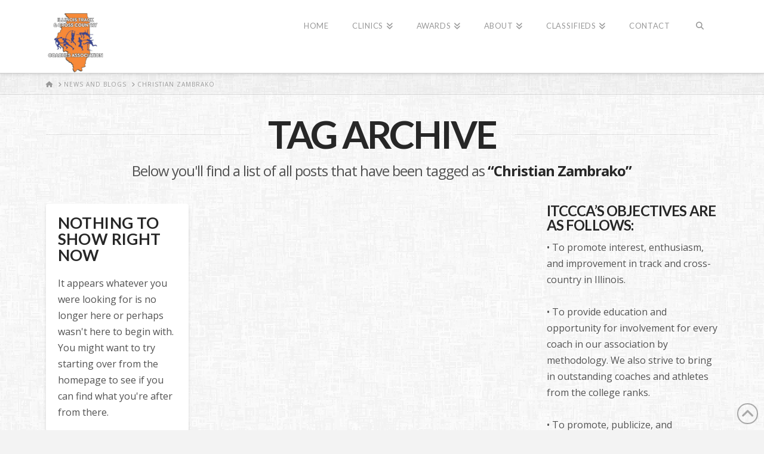

--- FILE ---
content_type: text/html; charset=utf-8
request_url: https://www.google.com/recaptcha/api2/aframe
body_size: 264
content:
<!DOCTYPE HTML><html><head><meta http-equiv="content-type" content="text/html; charset=UTF-8"></head><body><script nonce="KxBof-2TXb8WrtPHKi0fcA">/** Anti-fraud and anti-abuse applications only. See google.com/recaptcha */ try{var clients={'sodar':'https://pagead2.googlesyndication.com/pagead/sodar?'};window.addEventListener("message",function(a){try{if(a.source===window.parent){var b=JSON.parse(a.data);var c=clients[b['id']];if(c){var d=document.createElement('img');d.src=c+b['params']+'&rc='+(localStorage.getItem("rc::a")?sessionStorage.getItem("rc::b"):"");window.document.body.appendChild(d);sessionStorage.setItem("rc::e",parseInt(sessionStorage.getItem("rc::e")||0)+1);localStorage.setItem("rc::h",'1768995999952');}}}catch(b){}});window.parent.postMessage("_grecaptcha_ready", "*");}catch(b){}</script></body></html>

--- FILE ---
content_type: text/css
request_url: https://itccca.com/wp-content/plugins/awpcp_custom_stylesheet.css?ver=4.4.3
body_size: -46
content:
#content-area ul li, #content-area ol li {
margin-left: 50px;
padding: 0px;
}